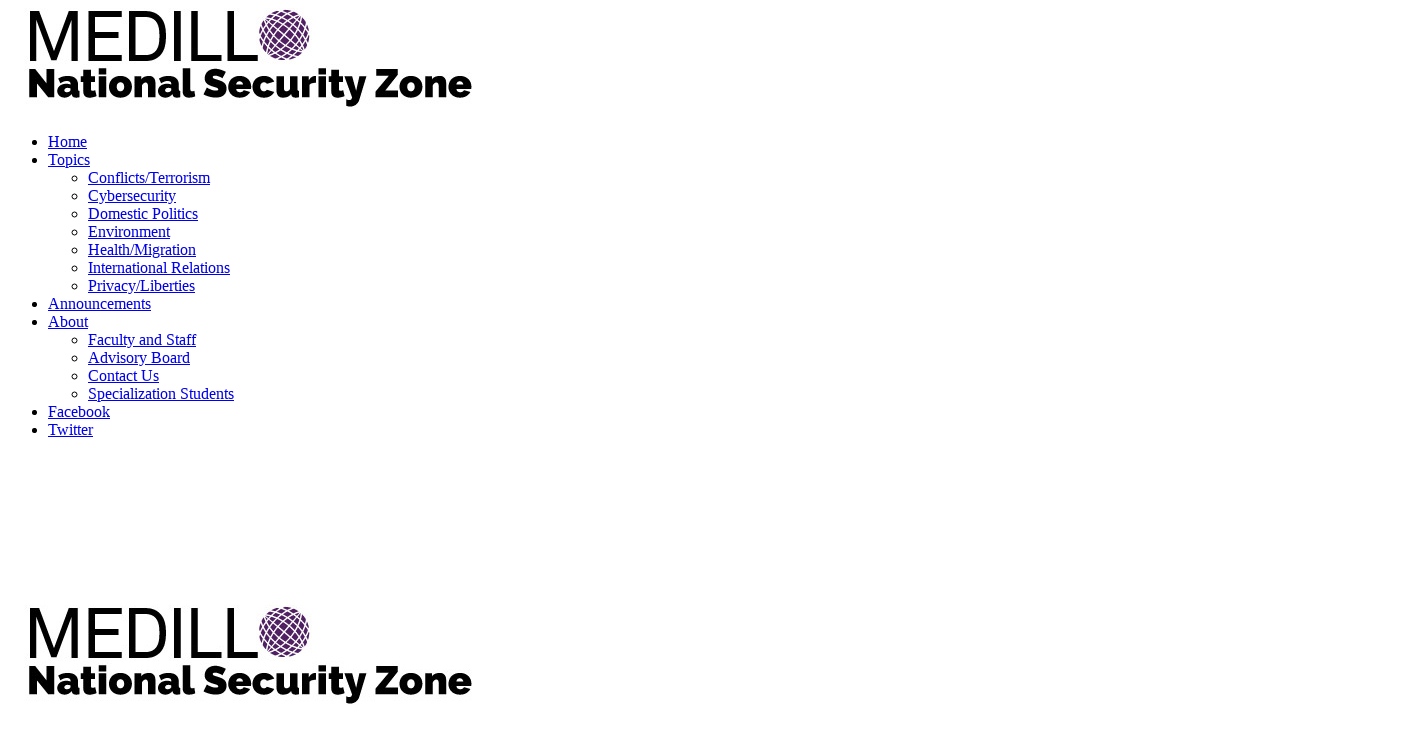

--- FILE ---
content_type: text/html; charset=UTF-8
request_url: https://nationalsecurityzone.medill.northwestern.edu/blog/author/storer-rowley/
body_size: 8787
content:


<!DOCTYPE html>
<html lang="en-US">
<head>
<meta charset="UTF-8" />
<meta name="viewport" content="width=device-width, initial-scale=1">
<link rel="profile" href="https://gmpg.org/xfn/11" />
<link rel="pingback" href="https://nationalsecurityzone.medill.northwestern.edu/xmlrpc.php" />
<link href='https://fonts.googleapis.com/css?family=Raleway:400,800' rel='stylesheet' type='text/css'>
<title>Storer Rowley &#8211; National Security Zone</title>
<link rel='dns-prefetch' href='//platform.twitter.com' />
<link rel='dns-prefetch' href='//fonts.googleapis.com' />
<link rel='dns-prefetch' href='//s.w.org' />
<link rel="alternate" type="application/rss+xml" title="National Security Zone &raquo; Feed" href="https://nationalsecurityzone.medill.northwestern.edu/feed/" />
<link rel="alternate" type="application/rss+xml" title="National Security Zone &raquo; Comments Feed" href="https://nationalsecurityzone.medill.northwestern.edu/comments/feed/" />
<link rel="alternate" type="application/rss+xml" title="National Security Zone &raquo; Posts by Storer Rowley Feed" href="https://nationalsecurityzone.medill.northwestern.edu/blog/author/storer-rowley/feed/" />
<!-- This site uses the Google Analytics by MonsterInsights plugin v7.10.4 - Using Analytics tracking - https://www.monsterinsights.com/ -->
<script type="text/javascript" data-cfasync="false">
	var mi_version         = '7.10.4';
	var mi_track_user      = true;
	var mi_no_track_reason = '';
	
	var disableStr = 'ga-disable-UA-153492266-1';

	/* Function to detect opted out users */
	function __gaTrackerIsOptedOut() {
		return document.cookie.indexOf(disableStr + '=true') > -1;
	}

	/* Disable tracking if the opt-out cookie exists. */
	if ( __gaTrackerIsOptedOut() ) {
		window[disableStr] = true;
	}

	/* Opt-out function */
	function __gaTrackerOptout() {
	  document.cookie = disableStr + '=true; expires=Thu, 31 Dec 2099 23:59:59 UTC; path=/';
	  window[disableStr] = true;
	}
	
	if ( mi_track_user ) {
		(function(i,s,o,g,r,a,m){i['GoogleAnalyticsObject']=r;i[r]=i[r]||function(){
			(i[r].q=i[r].q||[]).push(arguments)},i[r].l=1*new Date();a=s.createElement(o),
			m=s.getElementsByTagName(o)[0];a.async=1;a.src=g;m.parentNode.insertBefore(a,m)
		})(window,document,'script','//www.google-analytics.com/analytics.js','__gaTracker');

		__gaTracker('create', 'UA-153492266-1', 'auto');
		__gaTracker('set', 'forceSSL', true);
		__gaTracker('require', 'displayfeatures');
		__gaTracker('send','pageview');
	} else {
		console.log( "" );
		(function() {
			/* https://developers.google.com/analytics/devguides/collection/analyticsjs/ */
			var noopfn = function() {
				return null;
			};
			var noopnullfn = function() {
				return null;
			};
			var Tracker = function() {
				return null;
			};
			var p = Tracker.prototype;
			p.get = noopfn;
			p.set = noopfn;
			p.send = noopfn;
			var __gaTracker = function() {
				var len = arguments.length;
				if ( len === 0 ) {
					return;
				}
				var f = arguments[len-1];
				if ( typeof f !== 'object' || f === null || typeof f.hitCallback !== 'function' ) {
					console.log( 'Not running function __gaTracker(' + arguments[0] + " ....) because you are not being tracked. " + mi_no_track_reason );
					return;
				}
				try {
					f.hitCallback();
				} catch (ex) {

				}
			};
			__gaTracker.create = function() {
				return new Tracker();
			};
			__gaTracker.getByName = noopnullfn;
			__gaTracker.getAll = function() {
				return [];
			};
			__gaTracker.remove = noopfn;
			window['__gaTracker'] = __gaTracker;
					})();
		}
</script>
<!-- / Google Analytics by MonsterInsights -->
		<script type="text/javascript">
			window._wpemojiSettings = {"baseUrl":"https:\/\/s.w.org\/images\/core\/emoji\/12.0.0-1\/72x72\/","ext":".png","svgUrl":"https:\/\/s.w.org\/images\/core\/emoji\/12.0.0-1\/svg\/","svgExt":".svg","source":{"concatemoji":"https:\/\/nationalsecurityzone.medill.northwestern.edu\/wp-includes\/js\/wp-emoji-release.min.js?ver=5.4"}};
			/*! This file is auto-generated */
			!function(e,a,t){var r,n,o,i,p=a.createElement("canvas"),s=p.getContext&&p.getContext("2d");function c(e,t){var a=String.fromCharCode;s.clearRect(0,0,p.width,p.height),s.fillText(a.apply(this,e),0,0);var r=p.toDataURL();return s.clearRect(0,0,p.width,p.height),s.fillText(a.apply(this,t),0,0),r===p.toDataURL()}function l(e){if(!s||!s.fillText)return!1;switch(s.textBaseline="top",s.font="600 32px Arial",e){case"flag":return!c([127987,65039,8205,9895,65039],[127987,65039,8203,9895,65039])&&(!c([55356,56826,55356,56819],[55356,56826,8203,55356,56819])&&!c([55356,57332,56128,56423,56128,56418,56128,56421,56128,56430,56128,56423,56128,56447],[55356,57332,8203,56128,56423,8203,56128,56418,8203,56128,56421,8203,56128,56430,8203,56128,56423,8203,56128,56447]));case"emoji":return!c([55357,56424,55356,57342,8205,55358,56605,8205,55357,56424,55356,57340],[55357,56424,55356,57342,8203,55358,56605,8203,55357,56424,55356,57340])}return!1}function d(e){var t=a.createElement("script");t.src=e,t.defer=t.type="text/javascript",a.getElementsByTagName("head")[0].appendChild(t)}for(i=Array("flag","emoji"),t.supports={everything:!0,everythingExceptFlag:!0},o=0;o<i.length;o++)t.supports[i[o]]=l(i[o]),t.supports.everything=t.supports.everything&&t.supports[i[o]],"flag"!==i[o]&&(t.supports.everythingExceptFlag=t.supports.everythingExceptFlag&&t.supports[i[o]]);t.supports.everythingExceptFlag=t.supports.everythingExceptFlag&&!t.supports.flag,t.DOMReady=!1,t.readyCallback=function(){t.DOMReady=!0},t.supports.everything||(n=function(){t.readyCallback()},a.addEventListener?(a.addEventListener("DOMContentLoaded",n,!1),e.addEventListener("load",n,!1)):(e.attachEvent("onload",n),a.attachEvent("onreadystatechange",function(){"complete"===a.readyState&&t.readyCallback()})),(r=t.source||{}).concatemoji?d(r.concatemoji):r.wpemoji&&r.twemoji&&(d(r.twemoji),d(r.wpemoji)))}(window,document,window._wpemojiSettings);
		</script>
		<style type="text/css">
img.wp-smiley,
img.emoji {
	display: inline !important;
	border: none !important;
	box-shadow: none !important;
	height: 1em !important;
	width: 1em !important;
	margin: 0 .07em !important;
	vertical-align: -0.1em !important;
	background: none !important;
	padding: 0 !important;
}
</style>
	<link rel='stylesheet' id='wp-block-library-css'  href='https://nationalsecurityzone.medill.northwestern.edu/wp-includes/css/dist/block-library/style.min.css?ver=5.4' type='text/css' media='all' />
<link rel='stylesheet' id='contact-form-7-css'  href='https://nationalsecurityzone.medill.northwestern.edu/wp-content/plugins/contact-form-7/includes/css/styles.css?ver=5.1.7' type='text/css' media='all' />
<link rel='stylesheet' id='fvp-frontend-css'  href='https://nationalsecurityzone.medill.northwestern.edu/wp-content/plugins/featured-video-plus/styles/frontend.css?ver=2.3.3' type='text/css' media='all' />
<link rel='stylesheet' id='simple-banner-style-css'  href='https://nationalsecurityzone.medill.northwestern.edu/wp-content/plugins/simple-banner/simple-banner.css?ver=3.0.4' type='text/css' media='all' />
<link rel='stylesheet' id='colormag_google_fonts-css'  href='//fonts.googleapis.com/css?family=Open+Sans%3A400%2C600&#038;ver=5.4' type='text/css' media='all' />
<link rel='stylesheet' id='colormag_style-css'  href='https://nationalsecurityzone.medill.northwestern.edu/wp-content/themes/nsz/style.css?ver=5.4' type='text/css' media='all' />
<link rel='stylesheet' id='colormag-fontawesome-css'  href='https://nationalsecurityzone.medill.northwestern.edu/wp-content/themes/nsz/fontawesome/css/font-awesome.css?ver=4.2.1' type='text/css' media='all' />
<script type='text/javascript'>
/* <![CDATA[ */
var monsterinsights_frontend = {"js_events_tracking":"true","download_extensions":"doc,pdf,ppt,zip,xls,docx,pptx,xlsx","inbound_paths":"[{\"path\":\"\\\/go\\\/\",\"label\":\"affiliate\"},{\"path\":\"\\\/recommend\\\/\",\"label\":\"affiliate\"}]","home_url":"https:\/\/nationalsecurityzone.medill.northwestern.edu","hash_tracking":"false"};
/* ]]> */
</script>
<script type='text/javascript' src='https://nationalsecurityzone.medill.northwestern.edu/wp-content/plugins/google-analytics-for-wordpress/assets/js/frontend.min.js?ver=7.10.4'></script>
<script type='text/javascript' src='https://nationalsecurityzone.medill.northwestern.edu/wp-includes/js/jquery/jquery.js?ver=1.12.4-wp'></script>
<script type='text/javascript' src='https://nationalsecurityzone.medill.northwestern.edu/wp-includes/js/jquery/jquery-migrate.min.js?ver=1.4.1'></script>
<script type='text/javascript' src='https://nationalsecurityzone.medill.northwestern.edu/wp-content/plugins/featured-video-plus/js/jquery.fitvids.min.js?ver=master-2015-08'></script>
<script type='text/javascript'>
/* <![CDATA[ */
var fvpdata = {"ajaxurl":"https:\/\/nationalsecurityzone.medill.northwestern.edu\/wp-admin\/admin-ajax.php","nonce":"f9b87e523f","fitvids":"1","dynamic":"","overlay":"","opacity":"0.75","color":"b","width":"640"};
/* ]]> */
</script>
<script type='text/javascript' src='https://nationalsecurityzone.medill.northwestern.edu/wp-content/plugins/featured-video-plus/js/frontend.min.js?ver=2.3.3'></script>
<script type='text/javascript'>
const simpleBannerScriptParams = {"pro_version_enabled":"","debug_mode":"","id":1700,"version":"3.0.4","banner_params":[{"hide_simple_banner":"no","simple_banner_prepend_element":"body","simple_banner_position":"sticky","header_margin":"","header_padding":"","wp_body_open_enabled":"","wp_body_open":true,"simple_banner_z_index":"","simple_banner_text":"The reporting for this program is now a part of the <a href=\"https:\/\/www.medill.northwestern.edu\/journalism\/graduate-journalism\/specializations-and-concentrations\/politics-policy-and-foreign-affairs\/\" target=\"_blank\">Politics, Policy and Foreign Affairs graduate journalism<\/a> specialization at Medill. As such, this website reflects material that had been previously reported.","disabled_on_current_page":false,"disabled_pages_array":[],"is_current_page_a_post":true,"disabled_on_posts":"","simple_banner_disabled_page_paths":"","simple_banner_font_size":"","simple_banner_color":"#4E2A84","simple_banner_text_color":"","simple_banner_link_color":"#CA7C1B","simple_banner_close_color":"","simple_banner_custom_css":"","simple_banner_scrolling_custom_css":"","simple_banner_text_custom_css":"","simple_banner_button_css":"","site_custom_css":"","keep_site_custom_css":"","site_custom_js":"","keep_site_custom_js":"","close_button_enabled":"","close_button_expiration":"","close_button_cookie_set":false,"current_date":{"date":"2026-01-21 11:10:24.114420","timezone_type":3,"timezone":"UTC"},"start_date":{"date":"2026-01-21 11:10:24.114434","timezone_type":3,"timezone":"UTC"},"end_date":{"date":"2026-01-21 11:10:24.114444","timezone_type":3,"timezone":"UTC"},"simple_banner_start_after_date":"","simple_banner_remove_after_date":"","simple_banner_insert_inside_element":""}]}
</script>
<script type='text/javascript' src='https://nationalsecurityzone.medill.northwestern.edu/wp-content/plugins/simple-banner/simple-banner.js?ver=3.0.4'></script>
<script type='text/javascript' src='https://nationalsecurityzone.medill.northwestern.edu/wp-content/themes/nsz/js/colormag-custom.js?ver=5.4'></script>
<link rel='https://api.w.org/' href='https://nationalsecurityzone.medill.northwestern.edu/wp-json/' />
<link rel="EditURI" type="application/rsd+xml" title="RSD" href="https://nationalsecurityzone.medill.northwestern.edu/xmlrpc.php?rsd" />
<link rel="wlwmanifest" type="application/wlwmanifest+xml" href="https://nationalsecurityzone.medill.northwestern.edu/wp-includes/wlwmanifest.xml" /> 
<meta name="generator" content="WordPress 5.4" />
        <script type="text/javascript">
        var ajaxurl = 'https://nationalsecurityzone.medill.northwestern.edu/wp-admin/admin-ajax.php';
        </script>
    <style id="simple-banner-position" type="text/css">.simple-banner{position:sticky;}</style><style id="simple-banner-background-color" type="text/css">.simple-banner{background:#4E2A84;}</style><style id="simple-banner-text-color" type="text/css">.simple-banner .simple-banner-text{color: #ffffff;}</style><style id="simple-banner-link-color" type="text/css">.simple-banner .simple-banner-text a{color:#CA7C1B;}</style><style id="simple-banner-z-index" type="text/css">.simple-banner{z-index: 99999;}</style><style id="simple-banner-site-custom-css-dummy" type="text/css"></style><script id="simple-banner-site-custom-js-dummy" type="text/javascript"></script><!-- Start cookieyes banner --> <script id="cookieyes" type="text/javascript" src="https://cdn-cookieyes.com/client_data/a56a512343ac7b1f47571ea7/script.js"></script> <!-- End cookieyes banner -->
<meta name="twitter:widgets:link-color" content="#682e7d"><meta name="twitter:widgets:border-color" content="#000000"><meta name="twitter:partner" content="tfwp">
<meta name="twitter:card" content="summary"><meta name="twitter:site" content="@NatSecZone">
</head>

<body data-rsssl=1 class="archive author author-storer-rowley author-1713  wide">
	<script>
  window.fbAsyncInit = function() {
    FB.init({
      appId      : '220769174948442',
      xfbml      : true,
      version    : 'v2.5'
    });
  };

  (function(d, s, id){
     var js, fjs = d.getElementsByTagName(s)[0];
     if (d.getElementById(id)) {return;}
     js = d.createElement(s); js.id = id;
     js.src = "//connect.facebook.net/en_US/sdk.js";
     fjs.parentNode.insertBefore(js, fjs);
   }(document, 'script', 'facebook-jssdk'));
</script>
<div id="page" class="hfeed site">
		<header id="masthead" class="site-header clearfix">
		<div id="header-text-nav-container" class="clearfix">
         
			
			<div class="inner-wrap">

				<div id="header-text-nav-wrap" class="clearfix">
					<div id="header-left-section">
							<div id="header-logo-image">
							<a href="https://nationalsecurityzone.medill.northwestern.edu/" title="National Security Zone" rel="home"><img src="https://nationalsecurityzone.medill.northwestern.edu/wp-content/uploads/2016/03/medill-1.jpg"></a>
							</div><!-- #header-logo-image -->
						</div><!-- #header-text -->
					</div><!-- #header-left-section -->
					<div id="header-right-section">
									    	</div><!-- #header-right-section -->

			   </div><!-- #header-text-nav-wrap -->

			</div><!-- .inner-wrap -->

			
			<nav id="site-navigation" class="main-navigation clearfix" role="navigation">
				<div class="inner-wrap clearfix">
					               <h4 class="menu-toggle"></h4>
               <div class="menu-primary-container"><ul id="menu-menu-1" class="menu"><li id="menu-item-24" class="menu-item menu-item-type-custom menu-item-object-custom menu-item-home menu-item-24"><a href="https://nationalsecurityzone.medill.northwestern.edu/">Home</a></li>
<li id="menu-item-61" class="menu-item menu-item-type-custom menu-item-object-custom menu-item-home menu-item-has-children menu-item-61"><a href="https://nationalsecurityzone.medill.northwestern.edu/">Topics</a>
<ul class="sub-menu">
	<li id="menu-item-54" class="menu-item menu-item-type-taxonomy menu-item-object-category menu-item-54"><a href="https://nationalsecurityzone.medill.northwestern.edu/blog/category/conflicts-terrorism/">Conflicts/Terrorism</a></li>
	<li id="menu-item-55" class="menu-item menu-item-type-taxonomy menu-item-object-category menu-item-55"><a href="https://nationalsecurityzone.medill.northwestern.edu/blog/category/cybersecurity/">Cybersecurity</a></li>
	<li id="menu-item-56" class="menu-item menu-item-type-taxonomy menu-item-object-category menu-item-56"><a href="https://nationalsecurityzone.medill.northwestern.edu/blog/category/domestic/">Domestic Politics</a></li>
	<li id="menu-item-57" class="menu-item menu-item-type-taxonomy menu-item-object-category menu-item-57"><a href="https://nationalsecurityzone.medill.northwestern.edu/blog/category/environment/">Environment</a></li>
	<li id="menu-item-58" class="menu-item menu-item-type-taxonomy menu-item-object-category menu-item-58"><a href="https://nationalsecurityzone.medill.northwestern.edu/blog/category/health-migration/">Health/Migration</a></li>
	<li id="menu-item-59" class="menu-item menu-item-type-taxonomy menu-item-object-category menu-item-59"><a href="https://nationalsecurityzone.medill.northwestern.edu/blog/category/international-relations/">International Relations</a></li>
	<li id="menu-item-60" class="menu-item menu-item-type-taxonomy menu-item-object-category menu-item-60"><a href="https://nationalsecurityzone.medill.northwestern.edu/blog/category/privacy-liberties/">Privacy/Liberties</a></li>
</ul>
</li>
<li id="menu-item-53" class="menu-item menu-item-type-taxonomy menu-item-object-category menu-item-53"><a href="https://nationalsecurityzone.medill.northwestern.edu/blog/category/announcements/">Announcements</a></li>
<li id="menu-item-85" class="menu-item menu-item-type-post_type menu-item-object-page menu-item-has-children menu-item-85"><a href="https://nationalsecurityzone.medill.northwestern.edu/about/">About</a>
<ul class="sub-menu">
	<li id="menu-item-99" class="menu-item menu-item-type-post_type menu-item-object-page menu-item-99"><a href="https://nationalsecurityzone.medill.northwestern.edu/faculty-and-staff/">Faculty and Staff</a></li>
	<li id="menu-item-102" class="menu-item menu-item-type-post_type menu-item-object-page menu-item-102"><a href="https://nationalsecurityzone.medill.northwestern.edu/advisory-board/">Advisory Board</a></li>
	<li id="menu-item-84" class="menu-item menu-item-type-post_type menu-item-object-page menu-item-84"><a href="https://nationalsecurityzone.medill.northwestern.edu/contact-us/">Contact Us</a></li>
	<li id="menu-item-107" class="menu-item menu-item-type-post_type menu-item-object-page menu-item-107"><a href="https://nationalsecurityzone.medill.northwestern.edu/specialization-students/">Specialization Students</a></li>
</ul>
</li>
<li id="menu-item-62" class="menu-item menu-item-type-custom menu-item-object-custom menu-item-62"><a href="https://www.facebook.com/medillnsj/?fref=ts">Facebook</a></li>
<li id="menu-item-63" class="menu-item menu-item-type-custom menu-item-object-custom menu-item-63"><a href="http://www.twitter.com/NatSecZone">Twitter</a></li>
</ul></div>                              				</div>
			</nav>

		</div><!-- #header-text-nav-container -->

		
	</header>
			<div id="main" class="clearfix">
		<div class="inner-wrap clearfix">
	
	<div id="primary">
		<div id="content" class="clearfix">

							
					
<article id="post-1700" class="post-1700 post type-post status-publish format-standard has-post-thumbnail hentry category-domestic category-environment tag-harvey">
   
         <div class="featured-image">
         <a href="https://nationalsecurityzone.medill.northwestern.edu/blog/2017/domestic/medill-national-security-msj-students-take-harvey-by-storm/" title="Medill National Security MSJ students take Harvey by storm"><img width="600" height="400" src="https://s3.amazonaws.com/medill.wordpress.offload/WP%20Media%20Folder%20-%20national-security-zone/wp-content/uploads/2017/09/medill.jpg" class="attachment-colormag-featured-image size-colormag-featured-image wp-post-image" alt="" srcset="https://s3.amazonaws.com/medill.wordpress.offload/WP%20Media%20Folder%20-%20national-security-zone/wp-content/uploads/2017/09/medill.jpg 600w, https://s3.amazonaws.com/medill.wordpress.offload/WP%20Media%20Folder%20-%20national-security-zone/wp-content/uploads/2017/09/medill-300x200.jpg 300w" sizes="(max-width: 600px) 100vw, 600px" /></a>
      </div>
   
   <div class="article-content clearfix">

      
      <div class="above-entry-meta"><span class="cat-links"><a href="https://nationalsecurityzone.medill.northwestern.edu/blog/category/domestic/"  rel="category tag">Domestic Politics</a>&nbsp;<a href="https://nationalsecurityzone.medill.northwestern.edu/blog/category/environment/"  rel="category tag">Environment</a>&nbsp;</span></div>
      <header class="entry-header">
         <h2 class="entry-title">
            <a href="https://nationalsecurityzone.medill.northwestern.edu/blog/2017/domestic/medill-national-security-msj-students-take-harvey-by-storm/" title="Medill National Security MSJ students take Harvey by storm">Medill National Security MSJ students take Harvey by storm</a>
         </h2>
      </header>

      <div class="below-entry-meta">      <span class="byline">By 
<a href="https://nationalsecurityzone.medill.northwestern.edu/blog/author/ellenshearer/" title="Posts by Ellen Shearer" class="author url fn" rel="author">Ellen Shearer</a> and <a href="https://nationalsecurityzone.medill.northwestern.edu/blog/author/storer-rowley/" title="Posts by Storer Rowley" class="author url fn" rel="author">Storer Rowley</a> on 
 <span class="posted-on"><a href="https://nationalsecurityzone.medill.northwestern.edu/blog/2017/domestic/medill-national-security-msj-students-take-harvey-by-storm/" title="2:00 am" rel="bookmark"> <time class="entry-date published" datetime="2017-09-13T02:00:10+00:00">September 13, 2017</time><time class="updated" datetime="2017-09-14T14:32:21+00:00">September 14, 2017</time></a></span>      </span>
      

            <span class="tag-links"><i class="fa fa-tags"></i><a href="https://nationalsecurityzone.medill.northwestern.edu/blog/tag/harvey/" rel="tag">Harvey</a></span></div>
      <div class="entry-content clearfix">
         <p>As Hurricane Harvey tore through southern Texas, the Politics and National Security Journalism Initiative at the Medill School of Journalism worked with the U.S. Army to arrange two embed opportunities for Medill students to cover the storm’s aftermath. Their work was published by the Houston Chronicle and U.S. News &#038; World Report.</p>
         <a class="more-link" title="Medill National Security MSJ students take Harvey by storm" href="https://nationalsecurityzone.medill.northwestern.edu/blog/2017/domestic/medill-national-security-msj-students-take-harvey-by-storm/"><span>Read more</span></a>
      </div>

   </div>

   </article>
								

			
		</div><!-- #content -->
	</div><!-- #primary -->

	
<div id="secondary">
			
		<aside id="search-2" class="widget widget_search clearfix"><form action="https://nationalsecurityzone.medill.northwestern.edu/" class="search-form searchform clearfix" method="get">
   <div class="search-wrap">
      <input type="text" placeholder="Search" class="s field" name="s">
      <button class="search-icon" type="submit"></button>
   </div>
</form><!-- .searchform --></aside><aside id="twitter-follow-2" class="widget widget_twitter-follow clearfix"><div class="twitter-follow"><a href="https://twitter.com/intent/follow?screen_name=NatSecZone" class="twitter-follow-button">Follow @NatSecZone</a></div></aside><aside id="text-3" class="widget widget_text clearfix"><h3 class="widget-title"><span>Projects</span></h3>			<div class="textwidget"><a href="https://ecocide.medill.northwestern.edu/" target="_blank" rel="noopener noreferrer"><img src="https://s3.amazonaws.com/medill.wordpress.offload/WP+Media+Folder+-+national-security-zone/wp-content/uploads/2021/07/ecocide_natsec-1.png" width="100%" /></a>
<a href="https://nationalsecurityzone.medill.northwestern.edu/covidanalyzer" target="_blank" rel="noopener noreferrer"><img src="https://s3.amazonaws.com/medill.wordpress.offload/WP+Media+Folder+-+national-security-zone/wp-content/uploads/2020/07/thumbnail_Factcheck.jpg" width="100%" /></a>
<a href="https://nationalsecurityzone.medill.northwestern.edu/navys-wake-up-call" target="_blank" rel="noopener noreferrer"><img src="https://nationalsecurityzone.medill.northwestern.edu/wp-content/uploads/2018/06/NAVY_PROMO1.png" width="100%" /></a>
<a href="https://nationalsecurityzone.medill.northwestern.edu/blog/special/russia-index/" target="_blank" rel="noopener noreferrer"><img src="https://nationalsecurityzone.medill.northwestern.edu/wp-content/uploads/2017/08/contested.jpg" width="100%" /></a><a href="https://nationalsecurityzone.medill.northwestern.edu/blog/special/arc/" target="_blank" rel="noopener noreferrer"><img src="https://nationalsecurityzone.medill.northwestern.edu/wp-content/uploads/2017/08/undoing.jpg" width="100%"
 /></a><a href="https://nationalsecurityzone.medill.northwestern.edu/electric-grid" target="_blank" rel="noopener noreferrer"><img src="https://nationalsecurityzone.medill.northwestern.edu/wp-content/uploads/2016/09/grid.jpg" width="100%" /></a>
<a href="https://nationalsecurityzone.medill.northwestern.edu/pandemic/"><img src="https://nationalsecurityzone.medill.northwestern.edu/wp-content/uploads/2016/04/perfectstorm.jpg" width="100%" /></a>
<a href="https://nationalsecurityzone.medill.northwestern.edu/foodaid/index.html"><img src="https://nationalsecurityzone.medill.northwestern.edu/archives/wp-content/uploads/2014/10/hunger.jpg" width="100%" /></a></div>
		</aside><aside id="text-2" class="widget widget_text clearfix"><h3 class="widget-title"><span>Announcements</span></h3>			<div class="textwidget"></div>
		</aside><aside id="colormag_highlighted_posts_widget-2" class="widget widget_highlighted_posts widget_featured_meta clearfix">      <div class="widget_highlighted_post_area">
                           <div class="single-article">
               <figure class="highlights-featured-image"><a href="https://nationalsecurityzone.medill.northwestern.edu/blog/2020/announcements/medill-students-report-across-germany-and-france/" title="Medill students report across Germany and France"><img width="392" height="272" src="https://s3.amazonaws.com/medill.wordpress.offload/WP%20Media%20Folder%20-%20national-security-zone/wp-content/uploads/2020/03/RSF-1-Daniel-Bastard-392x272.jpg" class="attachment-colormag-highlighted-post size-colormag-highlighted-post wp-post-image" alt="Medill students report across Germany and France" title="Medill students report across Germany and France" srcset="https://s3.amazonaws.com/medill.wordpress.offload/WP%20Media%20Folder%20-%20national-security-zone/wp-content/uploads/2020/03/RSF-1-Daniel-Bastard-392x272.jpg 392w, https://s3.amazonaws.com/medill.wordpress.offload/WP%20Media%20Folder%20-%20national-security-zone/wp-content/uploads/2020/03/RSF-1-Daniel-Bastard-130x90.jpg 130w" sizes="(max-width: 392px) 100vw, 392px" /></a></figure>               <div class="article-content">
                  <div class="above-entry-meta"><span class="cat-links"><a href="https://nationalsecurityzone.medill.northwestern.edu/blog/category/announcements/"  rel="category tag">Announcements</a>&nbsp;</span></div>                  <h3 class="entry-title">
                     <a href="https://nationalsecurityzone.medill.northwestern.edu/blog/2020/announcements/medill-students-report-across-germany-and-france/" title="Medill students report across Germany and France">Medill students report across Germany and France</a>
                  </h3>
                  <div class="below-entry-meta">
                     <span class="posted-on"><a href="https://nationalsecurityzone.medill.northwestern.edu/blog/2020/announcements/medill-students-report-across-germany-and-france/" title="9:20 pm" rel="bookmark"><i class="fa fa-calendar-o"></i> <time class="entry-date published" datetime="2020-03-20T21:20:23+00:00">March 20, 2020</time></a></span>                     <span class="byline"><span class="author vcard"><i class="fa fa-user"></i><a class="url fn n" href="https://nationalsecurityzone.medill.northwestern.edu/blog/author/storer-rowley/" title="Storer Rowley">Storer Rowley</a></span></span>
                     <span class="comments"><i class="fa fa-comment"></i><a href="https://nationalsecurityzone.medill.northwestern.edu/blog/2020/announcements/medill-students-report-across-germany-and-france/#respond">0</a></span>
                  </div>
               </div>

            </div>
                     <div class="single-article">
               <figure class="highlights-featured-image"><a href="https://nationalsecurityzone.medill.northwestern.edu/blog/2019/announcements/david-axelrod-tells-medill-students-you-are-warriors-for-democracy/" title="David Axelrod tells Medill students: ‘You are warriors for democracy’"><img width="392" height="272" src="https://nationalsecurityzone.medill.northwestern.edu/wp-content/uploads/2019/08/Medill-392x272.jpg" class="attachment-colormag-highlighted-post size-colormag-highlighted-post wp-post-image" alt="David Axelrod tells Medill students: ‘You are warriors for democracy’" title="David Axelrod tells Medill students: ‘You are warriors for democracy’" srcset="https://nationalsecurityzone.medill.northwestern.edu/wp-content/uploads/2019/08/Medill-392x272.jpg 392w, https://nationalsecurityzone.medill.northwestern.edu/wp-content/uploads/2019/08/Medill-130x90.jpg 130w" sizes="(max-width: 392px) 100vw, 392px" /></a></figure>               <div class="article-content">
                  <div class="above-entry-meta"><span class="cat-links"><a href="https://nationalsecurityzone.medill.northwestern.edu/blog/category/announcements/"  rel="category tag">Announcements</a>&nbsp;</span></div>                  <h3 class="entry-title">
                     <a href="https://nationalsecurityzone.medill.northwestern.edu/blog/2019/announcements/david-axelrod-tells-medill-students-you-are-warriors-for-democracy/" title="David Axelrod tells Medill students: ‘You are warriors for democracy’">David Axelrod tells Medill students: ‘You are warriors for democracy’</a>
                  </h3>
                  <div class="below-entry-meta">
                     <span class="posted-on"><a href="https://nationalsecurityzone.medill.northwestern.edu/blog/2019/announcements/david-axelrod-tells-medill-students-you-are-warriors-for-democracy/" title="6:12 pm" rel="bookmark"><i class="fa fa-calendar-o"></i> <time class="entry-date published" datetime="2019-08-11T18:12:26+00:00">August 11, 2019</time></a></span>                     <span class="byline"><span class="author vcard"><i class="fa fa-user"></i><a class="url fn n" href="https://nationalsecurityzone.medill.northwestern.edu/blog/author/storer-rowley/" title="Storer Rowley">Storer Rowley</a></span></span>
                     <span class="comments"><i class="fa fa-comment"></i><a href="https://nationalsecurityzone.medill.northwestern.edu/blog/2019/announcements/david-axelrod-tells-medill-students-you-are-warriors-for-democracy/#respond">0</a></span>
                  </div>
               </div>

            </div>
                     <div class="single-article">
               <figure class="highlights-featured-image"><a href="https://nationalsecurityzone.medill.northwestern.edu/blog/2019/announcements/salon-center-for-public-integrity-lead-winners-of-2019-military-reporters-editors-awards/" title="Salon, Center for Public Integrity Lead Winners of 2019 Military Reporters &amp; Editors Awards"><img width="392" height="272" src="https://s3.amazonaws.com/medill.wordpress.offload/WP%20Media%20Folder%20-%20national-security-zone/wp-content/uploads/2017/09/medill-392x272.jpg" class="attachment-colormag-highlighted-post size-colormag-highlighted-post wp-post-image" alt="Salon, Center for Public Integrity Lead Winners of 2019 Military Reporters &amp; Editors Awards" title="Salon, Center for Public Integrity Lead Winners of 2019 Military Reporters &amp; Editors Awards" srcset="https://s3.amazonaws.com/medill.wordpress.offload/WP%20Media%20Folder%20-%20national-security-zone/wp-content/uploads/2017/09/medill-392x272.jpg 392w, https://s3.amazonaws.com/medill.wordpress.offload/WP%20Media%20Folder%20-%20national-security-zone/wp-content/uploads/2017/09/medill-130x90.jpg 130w" sizes="(max-width: 392px) 100vw, 392px" /></a></figure>               <div class="article-content">
                  <div class="above-entry-meta"><span class="cat-links"><a href="https://nationalsecurityzone.medill.northwestern.edu/blog/category/announcements/"  rel="category tag">Announcements</a>&nbsp;</span></div>                  <h3 class="entry-title">
                     <a href="https://nationalsecurityzone.medill.northwestern.edu/blog/2019/announcements/salon-center-for-public-integrity-lead-winners-of-2019-military-reporters-editors-awards/" title="Salon, Center for Public Integrity Lead Winners of 2019 Military Reporters &amp; Editors Awards">Salon, Center for Public Integrity Lead Winners of 2019 Military Reporters &amp; Editors Awards</a>
                  </h3>
                  <div class="below-entry-meta">
                     <span class="posted-on"><a href="https://nationalsecurityzone.medill.northwestern.edu/blog/2019/announcements/salon-center-for-public-integrity-lead-winners-of-2019-military-reporters-editors-awards/" title="7:37 pm" rel="bookmark"><i class="fa fa-calendar-o"></i> <time class="entry-date published" datetime="2019-04-28T19:37:55+00:00">April 28, 2019</time></a></span>                     <span class="byline"><span class="author vcard"><i class="fa fa-user"></i><a class="url fn n" href="https://nationalsecurityzone.medill.northwestern.edu/blog/author/storer-rowley/" title="Storer Rowley">Storer Rowley</a></span></span>
                     <span class="comments"><i class="fa fa-comment"></i><a href="https://nationalsecurityzone.medill.northwestern.edu/blog/2019/announcements/salon-center-for-public-integrity-lead-winners-of-2019-military-reporters-editors-awards/#respond">0</a></span>
                  </div>
               </div>

            </div>
               </div>
      </aside><aside id="text-5" class="widget widget_text clearfix">			<div class="textwidget"><a href="http://medillonthehill.medill.northwestern.edu/cybersecurity/"><img src="https://nationalsecurityzone.medill.northwestern.edu/wp-content/uploads/2016/05/MOTH_Skyline_wText_02-copy.png" width="100% / ></a></div>
		</aside><aside id="text-4" class="widget widget_text clearfix">			<div class="textwidget">Read coverage of <a href="http://medillonthehill.medill.northwestern.edu/cybersecurity/">cybersecurity</a> and other issues from undergraduate Medill students reporting from Capitol Hill.</div>
		</aside>
	</div>
	

		</div><!-- .inner-wrap -->
	</div><!-- #main -->
   			<footer id="colophon" class="clearfix">
			
			<div class="footer-socket-wrapper clearfix">
				<div class="inner-wrap">
					<div class="footer-socket-area">
   						Medill National Security Zone &copy; 2026   						<br />
   						<img src="https://nationalsecurityzone.medill.northwestern.edu/archives/cabinet/all_logos.jpg" />
					</div>
				</div>
			</div>
		</footer>
		<a href="#masthead" id="scroll-up"><i class="fa fa-chevron-up"></i></a>
	</div><!-- #page -->
	<div class="simple-banner simple-banner-text" style="display:none !important"></div><script type='text/javascript'>
/* <![CDATA[ */
var wpcf7 = {"apiSettings":{"root":"https:\/\/nationalsecurityzone.medill.northwestern.edu\/wp-json\/contact-form-7\/v1","namespace":"contact-form-7\/v1"}};
/* ]]> */
</script>
<script type='text/javascript' src='https://nationalsecurityzone.medill.northwestern.edu/wp-content/plugins/contact-form-7/includes/js/scripts.js?ver=5.1.7'></script>
<script type='text/javascript' src='https://nationalsecurityzone.medill.northwestern.edu/wp-content/themes/nsz/js/jquery.bxslider.min.js?ver=4.1.2'></script>
<script type='text/javascript' src='https://nationalsecurityzone.medill.northwestern.edu/wp-content/themes/nsz/js/colormag-slider-setting.js?ver=5.4'></script>
<script type='text/javascript' src='https://nationalsecurityzone.medill.northwestern.edu/wp-content/themes/nsz/js/navigation.js?ver=5.4'></script>
<script type='text/javascript' src='https://nationalsecurityzone.medill.northwestern.edu/wp-content/themes/nsz/js/fitvids/jquery.fitvids.js?ver=20150311'></script>
<script type='text/javascript' src='https://nationalsecurityzone.medill.northwestern.edu/wp-content/themes/nsz/js/fitvids/fitvids-setting.js?ver=20150311'></script>
<script type='text/javascript' src='https://nationalsecurityzone.medill.northwestern.edu/wp-content/themes/nsz/js/post-format.js?ver=20150422'></script>
<script type='text/javascript' src='https://nationalsecurityzone.medill.northwestern.edu/wp-content/plugins/page-links-to/dist/new-tab.js?ver=3.3.7'></script>
<script type='text/javascript'>
/* <![CDATA[ */
window.twttr=(function(w){t=w.twttr||{};t._e=[];t.ready=function(f){t._e.push(f);};return t;}(window));
/* ]]> */
</script>
<script type="text/javascript" id="twitter-wjs" async defer src="https://platform.twitter.com/widgets.js" charset="utf-8"></script>
<script type='text/javascript' src='https://nationalsecurityzone.medill.northwestern.edu/wp-includes/js/wp-embed.min.js?ver=5.4'></script>
    <script type="text/javascript">
        jQuery( function( $ ) {

            for (let i = 0; i < document.forms.length; ++i) {
                let form = document.forms[i];
				if ($(form).attr("method") != "get") { $(form).append('<input type="hidden" name="YfulSgQZ-wEN" value="jo4pFH" />'); }
if ($(form).attr("method") != "get") { $(form).append('<input type="hidden" name="WFOGUQAL" value="eMVLyY97k[AvCRP" />'); }
if ($(form).attr("method") != "get") { $(form).append('<input type="hidden" name="dDCWUviEeBxlfnm" value="oLfYPsKiph" />'); }
if ($(form).attr("method") != "get") { $(form).append('<input type="hidden" name="aCHkEPMWJVDqtc" value="s0UtnJPjd[" />'); }
            }

            $(document).on('submit', 'form', function () {
				if ($(this).attr("method") != "get") { $(this).append('<input type="hidden" name="YfulSgQZ-wEN" value="jo4pFH" />'); }
if ($(this).attr("method") != "get") { $(this).append('<input type="hidden" name="WFOGUQAL" value="eMVLyY97k[AvCRP" />'); }
if ($(this).attr("method") != "get") { $(this).append('<input type="hidden" name="dDCWUviEeBxlfnm" value="oLfYPsKiph" />'); }
if ($(this).attr("method") != "get") { $(this).append('<input type="hidden" name="aCHkEPMWJVDqtc" value="s0UtnJPjd[" />'); }
                return true;
            });

            jQuery.ajaxSetup({
                beforeSend: function (e, data) {

                    if (data.type !== 'POST') return;

                    if (typeof data.data === 'object' && data.data !== null) {
						data.data.append("YfulSgQZ-wEN", "jo4pFH");
data.data.append("WFOGUQAL", "eMVLyY97k[AvCRP");
data.data.append("dDCWUviEeBxlfnm", "oLfYPsKiph");
data.data.append("aCHkEPMWJVDqtc", "s0UtnJPjd[");
                    }
                    else {
                        data.data = data.data + '&YfulSgQZ-wEN=jo4pFH&WFOGUQAL=eMVLyY97k[AvCRP&dDCWUviEeBxlfnm=oLfYPsKiph&aCHkEPMWJVDqtc=s0UtnJPjd[';
                    }
                }
            });

        });
    </script>
	</body>
</html>